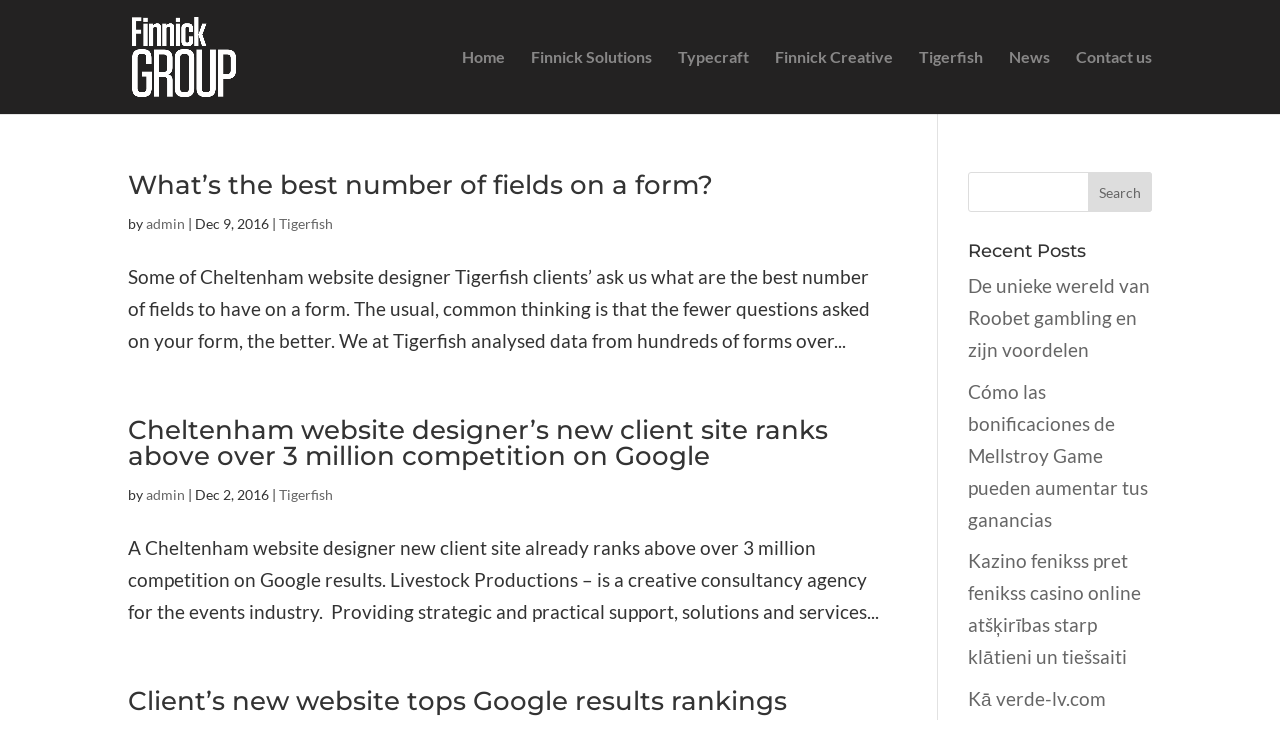

--- FILE ---
content_type: text/css
request_url: https://finnick.co.uk/wp-content/themes/finnickgroup/style.css?ver=1606992353
body_size: 1783
content:
/*
Theme Name: Finnick Group
Theme URI: http://finnick.co.uk
Author: Tigerfish
Author URI: http://tiger-fish.com
Description: Bespoke theme for Finnick Group
Template: Divi
Text Domain: tigerfish-finnick
*/

/* Contact form ---------------------------------- */
#nf-form-2-cont .nf-form-wrap .nf-before-form-content {
	display: none;
}
#nf-form-2-cont .field-wrap > div input,
#nf-form-2-cont .field-wrap > div textarea {
	padding: 16px;
	font-size: 14px;
	border: 0;
	background: #eee;
}
#nf-form-2-cont .field-wrap > div input[type="button"] {
	border: 2px solid #232222;
	padding: 10px 20px;
	font-size: 22px;
	background: transparent;
	color: #232222;
	cursor: pointer;
}
#nf-form-2-cont .field-wrap > div input[type="button"]:active,
#nf-form-2-cont .field-wrap > div input[type="button"]:hover {
	background: #232222;
	color: #fff;
}
#nf-form-2-cont .nf-form-wrap .nf-form-content  {
	position: relative;
}
#nf-form-2-cont .nf-form-wrap .nf-form-content .nf-field-container.form-full-name {
	position: absolute;
	top: 0;
	left: 0;
	z-index: 1;
	width: 48%;
}
#nf-form-2-cont .nf-form-wrap .nf-form-content .nf-field-container.form-email {
	position: absolute;
	top: 0;
	right: 0;
	z-index: 1;
	width: 48%;
}
#nf-form-2-cont .nf-form-wrap .nf-form-content .nf-field-container.form-your-message {
	padding-top: 83px;
	margin: 0;
	padding-bottom: 92px;
}
#nf-form-2-cont .nf-form-wrap .nf-form-content .nf-field-container.form-your-message textarea {
	height: 180px;
}
#nf-form-2-cont .nf-form-wrap .nf-form-content .nf-field-container.form-send {
	position: absolute;
	bottom: 0;
	right: 0;
	z-index: 1;
	margin-bottom: 29px;
}
#nf-form-2-cont .nf-form-wrap .nf-form-content .nf-field-container.recaptcha-container {
	position: absolute;
	z-index: 1;
	bottom: 0;
	right: 104px;
	margin: 0;
}


/* -- Pre Footer Styles -------------------------------------------------------------------------- */
#pre-footer {
	padding: 90px 0 110px;
	background: #e8e8e8;
}
#pre-footer .container {
	color: #444444;
	text-align: center;
	font-size: 26px;
	line-height: 30px;
}
#pre-footer .container a {
	display: inline-block;
	vertical-align: middle;
	padding: 9px 24px;
	background: none;
	text-transform: uppercase;
	font-weight: 300;
	color: #222222;
	font-size: 20px;
	margin-left: 25px;
	border: 3px solid #222222;
	line-height: 30px;
	transition: all 0.2s ease-in-out;
}
#pre-footer .container a:hover,
#pre-footer .container a:active {
	color: #e8e8e8;
	background: #222222;
	border-color: #222222;
}
/* -- Footer Styles ------------------------------------------------------------------------------ */
#main-footer {
  position: relative;
  z-index: 1;
}
#main-footer:before {
  background: inherit;
  content: '';
  display: block;
  height: 50%;
  left: 0;
  position: absolute;
  right: 0;
  top: 0;
  transform: skewY(1.5deg);
  transform-origin: 100% 0;
  z-index: -1;
}

#footer-core .container {overflow:hidden}
#footer-core .container .footer-core-left {float:left;width:35%;padding: 70px 0}
#footer-core .container .footer-core-right {float:right;width:60%;padding: 70px 0}
.footer-logo {height: 100px;margin: 0 0 15px 0;}
.footer-logo #footer-logo {height: 100%;width: auto;fill: #fff;max-width:100%;}
p.footer-blurb {margin: 0 0 15px 0;padding: 0;font-size: 15px;font-weight: 400;color: #fff;line-height: 1.3em;}
#footer-core .container .footer-core-right .core-col {float: left;width: 40%;}
#footer-core .container .footer-core-right .core-col:first-child {margin-left: 20%;}
#footer-core .container .footer-core-right .core-col h4 {color: #fff;font-size: 24px;text-align: right;}
#footer-core .container .footer-core-right .core-col ul {text-align: right;line-height: 30px;font-weight: 400;}
#footer-core .container .footer-core-right .core-col ul li a {color: #888;}
#footer-core .container .footer-core-right .core-col ul li a:hover {color: #ddd;}
#footer-core .container ul.et-social-icons {float: none;text-align: left;line-height: 20px;}
#footer-core .container ul.et-social-icons li {display: inline-block;margin: 0 10px 0 0;line-height: 20px}
#footer-core .container ul.et-social-icons li a {font-size: 20px;line-height:20px;display: block;}
#footer-core .container ul.et-social-icons li a:before {font-size: 20px;line-height:20px;width:20px;display: block;text-align: center;}
#footer-core .container ul.et-social-icons li a:hover {opacity:1;color:#fff;}
@media screen and (max-width:1030px){
	#footer-core .container .footer-core-right .core-col {width: 50%;}
	#footer-core .container .footer-core-right .core-col:first-child {margin-left: auto;}
	#footer-core .container .footer-core-left {float: none;width: 100%;padding:70px 0 30px 0;}
	#footer-core .container .footer-core-left .footer-logo {text-align: center;}
	#footer-core .container .footer-core-left p.footer-blurb {text-align: center;max-width: 420px;margin: 0 auto 15px auto;}
	#footer-core .container ul.et-social-icons {text-align: center;}
	#footer-core .container .footer-core-right {float: none;width: 100%;padding: 0 0 70px 0;overflow: hidden;}
	#footer-core .container .footer-core-right .core-col h4 {text-align: center;}
	#footer-core .container .footer-core-right .core-col ul {text-align: center;}}
@media screen and (max-width:770px){
	#footer-core .container .footer-core-right {padding: 0 0 20px 0;}
	#footer-core .container .footer-core-right .core-col {float: none;width: 100%;padding: 0 0 20px 0;}}


/* Copyright */
#copyright .container .copyright-left,#copyright .container .copyright-right ul{color:#999;font-weight:400;text-transform:uppercase;font-size:13px;line-height:13px}
#copyright .container .copyright-left span,#copyright .container .copyright-right ul li a{display:inline-block}
#copyright .container{padding:40px 0;margin:0 auto;border-top:2px solid #393939;overflow:hidden}
#copyright .container .copyright-left{float:left;width:40%}
#copyright .container .copyright-right{float:right;width:60%}
#copyright .container .copyright-right ul{text-align:right}
#copyright .container .copyright-right ul li{display:inline-block;margin:0;padding:0}
#copyright .container .copyright-right ul li:after{content:'/';margin:0 6px 0 8px}
#copyright .container .copyright-right ul li:last-child:after{display:none}
a.l-fgroup{color:#fff}
a.l-typecraft{color:#28aff5}
a.l-fsolutions{color:#28f588}
a.l-fcreative{color:#f52831}
a.l-tigerfish{color:#f56228}
a.l-latchford{color:#287af5}
@media screen and (max-width:1180px){
	#copyright .container .copyright-left{float:none;width:100%;text-align:center}
	#copyright .container .copyright-right{float:none;width:100%;margin:0 0 20px}
	#copyright .container .copyright-right ul{text-align:center}}
@media screen and (max-width:720px){
	#copyright .container .copyright-right ul li a{margin:10px}
	#copyright .container .copyright-right ul li:after{display:none}}


	/* START - Divi Ninja Form Styling */
.ninja-forms-form-wrap input, select{
background-color: #eee;
border: none;
-moz-border-radius: 0;
-webkit-border-radius: 0;
border-radius: 0;
font-size: 16px;
color: #999 ;
padding: 16px;
-moz-box-sizing: border-box;
-webkit-box-sizing: border-box;
box-sizing: border-box;
}
.ninja-forms-form-wrap select{
width: 100% !important;
height: 50px !important;
border-radius: 0;
-moz-border-radius: 0;
-webkit-border-radius: 0;
}
.ninja-forms-required-items {
display: none;
}
textarea.ninja-forms-field{
background-color: #eee;
border: none;
-moz-border-radius: 0;
-webkit-border-radius: 0;
border-radius: 0;
font-size: 16px;
color: #999 ;
padding: 16px;
-moz-box-sizing: border-box;
-webkit-box-sizing: border-box;
box-sizing: border-box;
}
*[id^='nf_submit_'] > .ninja-forms-field {
float: right;
width: 150px;
color: #1e73be !important;
margin: 8px auto 0;
cursor: pointer;
font-size: 20px;
font-weight: 500;
-moz-border-radius: 3px;
-webkit-border-radius: 3px;
border-radius: 3px;
padding: 6px 20px;
line-height: 1.7em;
background: transparent;
border: 2px solid;
-webkit-font-smoothing: antialiased;
-moz-osx-font-smoothing: grayscale;
-moz-transition: all 0.2s;
-webkit-transition: all 0.2s;
transition: all 0.2s;
}
*[id^='nf_submit_'] > .ninja-forms-field:hover {
background-color: #eee;
border-color:#eee;
padding: 6px 20px !important;
width: 170px;
}
.nf-before-form-content .nf-form-fields-required {
	font-size: 11px;
}
.submit-wrap .ninja-forms-field {
	float: left;
	width: 150px;
	color: #1e73be !important;
	margin: 8px auto 0;
	cursor: pointer;
	font-size: 20px;
	font-weight: 500;
	-moz-border-radius: 3px;
	-webkit-border-radius: 3px;
	border-radius: 3px;
	padding: 6px 20px;
	line-height: 1.7em;
	background: transparent;
	border: 2px solid;
	-webkit-font-smoothing: antialiased;
	-moz-osx-font-smoothing: grayscale;
	-moz-transition: all 0.2s;
	-webkit-transition: all 0.2s;
	transition: all 0.2s;
}
/* END - Divi Ninja Form Styling */

.et_header_style_left .et-fixed-header #et-top-navigation, .et_header_style_split .et-fixed-header #et-top-navigation {
	padding: 50px 0 0 0!important;
}
